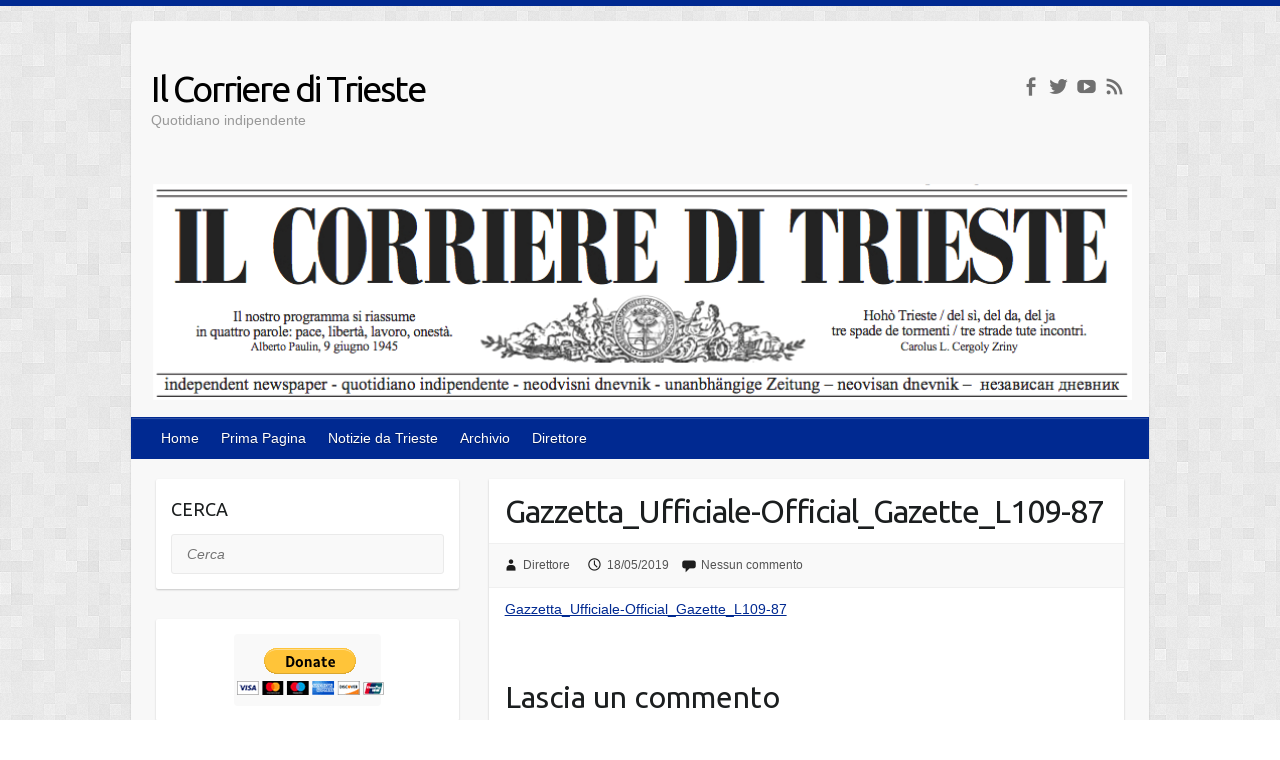

--- FILE ---
content_type: text/html; charset=UTF-8
request_url: https://home.ilcorriereditrieste.agency/2019/05/18/the-trap-of-the-italian-chinese-memorandum-of-understanding/gazzetta_ufficiale-official_gazette_l109-87/
body_size: 20498
content:

<!DOCTYPE html>
<html dir="ltr" lang="it-IT" prefix="og: https://ogp.me/ns#">
<head>

		<link rel="profile" href="http://gmpg.org/xfn/11" />
	<link rel="pingback" href="https://home.ilcorriereditrieste.agency/xmlrpc.php" />
<title>Gazzetta_Ufficiale-Official_Gazette_L109-87 | Il Corriere di Trieste</title>
	<style>img:is([sizes="auto" i], [sizes^="auto," i]) { contain-intrinsic-size: 3000px 1500px }</style>
	
		<!-- All in One SEO 4.9.1 - aioseo.com -->
	<meta name="robots" content="max-image-preview:large" />
	<meta name="author" content="Direttore"/>
	<meta name="google-site-verification" content="G-M833CS19X6" />
	<link rel="canonical" href="https://home.ilcorriereditrieste.agency/2019/05/18/the-trap-of-the-italian-chinese-memorandum-of-understanding/gazzetta_ufficiale-official_gazette_l109-87/" />
	<meta name="generator" content="All in One SEO (AIOSEO) 4.9.1" />
		<meta property="og:locale" content="it_IT" />
		<meta property="og:site_name" content="Il Corriere di Trieste" />
		<meta property="og:type" content="article" />
		<meta property="og:title" content="Gazzetta_Ufficiale-Official_Gazette_L109-87 | Il Corriere di Trieste" />
		<meta property="og:url" content="https://home.ilcorriereditrieste.agency/2019/05/18/the-trap-of-the-italian-chinese-memorandum-of-understanding/gazzetta_ufficiale-official_gazette_l109-87/" />
		<meta property="og:image" content="https://usercontent.one/wp/home.ilcorriereditrieste.agency/wp-content/uploads/2020/03/Corriere_di_Trieste.png" />
		<meta property="og:image:secure_url" content="https://usercontent.one/wp/home.ilcorriereditrieste.agency/wp-content/uploads/2020/03/Corriere_di_Trieste.png" />
		<meta property="og:image:width" content="548" />
		<meta property="og:image:height" content="283" />
		<meta property="article:published_time" content="2019-05-18T13:55:12+00:00" />
		<meta property="article:modified_time" content="2019-05-18T13:55:12+00:00" />
		<meta property="article:publisher" content="https://www.facebook.com/IlCorrierediTrieste" />
		<meta name="twitter:card" content="summary_large_image" />
		<meta name="twitter:site" content="@CorriereTrieste" />
		<meta name="twitter:title" content="Gazzetta_Ufficiale-Official_Gazette_L109-87 | Il Corriere di Trieste" />
		<meta name="twitter:image" content="https://usercontent.one/wp/home.ilcorriereditrieste.agency/wp-content/uploads/2020/03/Corriere_di_Trieste.png" />
		<script type="application/ld+json" class="aioseo-schema">
			{"@context":"https:\/\/schema.org","@graph":[{"@type":"BreadcrumbList","@id":"https:\/\/home.ilcorriereditrieste.agency\/2019\/05\/18\/the-trap-of-the-italian-chinese-memorandum-of-understanding\/gazzetta_ufficiale-official_gazette_l109-87\/#breadcrumblist","itemListElement":[{"@type":"ListItem","@id":"https:\/\/home.ilcorriereditrieste.agency#listItem","position":1,"name":"Home","item":"https:\/\/home.ilcorriereditrieste.agency","nextItem":{"@type":"ListItem","@id":"https:\/\/home.ilcorriereditrieste.agency\/2019\/05\/18\/the-trap-of-the-italian-chinese-memorandum-of-understanding\/gazzetta_ufficiale-official_gazette_l109-87\/#listItem","name":"Gazzetta_Ufficiale-Official_Gazette_L109-87"}},{"@type":"ListItem","@id":"https:\/\/home.ilcorriereditrieste.agency\/2019\/05\/18\/the-trap-of-the-italian-chinese-memorandum-of-understanding\/gazzetta_ufficiale-official_gazette_l109-87\/#listItem","position":2,"name":"Gazzetta_Ufficiale-Official_Gazette_L109-87","previousItem":{"@type":"ListItem","@id":"https:\/\/home.ilcorriereditrieste.agency#listItem","name":"Home"}}]},{"@type":"ItemPage","@id":"https:\/\/home.ilcorriereditrieste.agency\/2019\/05\/18\/the-trap-of-the-italian-chinese-memorandum-of-understanding\/gazzetta_ufficiale-official_gazette_l109-87\/#itempage","url":"https:\/\/home.ilcorriereditrieste.agency\/2019\/05\/18\/the-trap-of-the-italian-chinese-memorandum-of-understanding\/gazzetta_ufficiale-official_gazette_l109-87\/","name":"Gazzetta_Ufficiale-Official_Gazette_L109-87 | Il Corriere di Trieste","inLanguage":"it-IT","isPartOf":{"@id":"https:\/\/home.ilcorriereditrieste.agency\/#website"},"breadcrumb":{"@id":"https:\/\/home.ilcorriereditrieste.agency\/2019\/05\/18\/the-trap-of-the-italian-chinese-memorandum-of-understanding\/gazzetta_ufficiale-official_gazette_l109-87\/#breadcrumblist"},"author":{"@id":"https:\/\/home.ilcorriereditrieste.agency\/author\/direttore\/#author"},"creator":{"@id":"https:\/\/home.ilcorriereditrieste.agency\/author\/direttore\/#author"},"datePublished":"2019-05-18T14:55:12+01:00","dateModified":"2019-05-18T14:55:12+01:00"},{"@type":"Organization","@id":"https:\/\/home.ilcorriereditrieste.agency\/#organization","name":"Il Corriere di Trieste","description":"Quotidiano indipendente","url":"https:\/\/home.ilcorriereditrieste.agency\/","telephone":"+39330480243","logo":{"@type":"ImageObject","url":"https:\/\/home.ilcorriereditrieste.agency\/wp-content\/uploads\/2020\/03\/Corriere_di_Trieste.png","@id":"https:\/\/home.ilcorriereditrieste.agency\/2019\/05\/18\/the-trap-of-the-italian-chinese-memorandum-of-understanding\/gazzetta_ufficiale-official_gazette_l109-87\/#organizationLogo","width":548,"height":283},"image":{"@id":"https:\/\/home.ilcorriereditrieste.agency\/2019\/05\/18\/the-trap-of-the-italian-chinese-memorandum-of-understanding\/gazzetta_ufficiale-official_gazette_l109-87\/#organizationLogo"},"sameAs":["https:\/\/www.youtube.com\/channel\/UCmWd3Yn-GlqsAMGMqZzIb1w"]},{"@type":"Person","@id":"https:\/\/home.ilcorriereditrieste.agency\/author\/direttore\/#author","url":"https:\/\/home.ilcorriereditrieste.agency\/author\/direttore\/","name":"Direttore","image":{"@type":"ImageObject","@id":"https:\/\/home.ilcorriereditrieste.agency\/2019\/05\/18\/the-trap-of-the-italian-chinese-memorandum-of-understanding\/gazzetta_ufficiale-official_gazette_l109-87\/#authorImage","url":"https:\/\/secure.gravatar.com\/avatar\/b066434b8faba35446be5f15aa7219bd7649142a0d57f6911d61438534a2c2c0?s=96&d=mm&r=g","width":96,"height":96,"caption":"Direttore"}},{"@type":"WebSite","@id":"https:\/\/home.ilcorriereditrieste.agency\/#website","url":"https:\/\/home.ilcorriereditrieste.agency\/","name":"Il Corriere di Trieste","description":"Quotidiano indipendente","inLanguage":"it-IT","publisher":{"@id":"https:\/\/home.ilcorriereditrieste.agency\/#organization"}}]}
		</script>
		<!-- All in One SEO -->

<link rel='dns-prefetch' href='//www.google.com' />
<link rel='dns-prefetch' href='//fonts.googleapis.com' />
<link rel="alternate" type="application/rss+xml" title="Il Corriere di Trieste &raquo; Feed" href="https://home.ilcorriereditrieste.agency/feed/" />
<link rel="alternate" type="application/rss+xml" title="Il Corriere di Trieste &raquo; Feed dei commenti" href="https://home.ilcorriereditrieste.agency/comments/feed/" />
<link rel="alternate" type="application/rss+xml" title="Il Corriere di Trieste &raquo; Gazzetta_Ufficiale-Official_Gazette_L109-87 Feed dei commenti" href="https://home.ilcorriereditrieste.agency/2019/05/18/the-trap-of-the-italian-chinese-memorandum-of-understanding/gazzetta_ufficiale-official_gazette_l109-87/feed/" />
<meta charset="UTF-8" />
<meta name="viewport" content="width=device-width, initial-scale=1, maximum-scale=1">
		<!-- This site uses the Google Analytics by MonsterInsights plugin v9.10.0 - Using Analytics tracking - https://www.monsterinsights.com/ -->
							<script src="//www.googletagmanager.com/gtag/js?id=G-M833CS19X6"  data-cfasync="false" data-wpfc-render="false" type="text/javascript" async></script>
			<script data-cfasync="false" data-wpfc-render="false" type="text/javascript">
				var mi_version = '9.10.0';
				var mi_track_user = true;
				var mi_no_track_reason = '';
								var MonsterInsightsDefaultLocations = {"page_location":"https:\/\/home.ilcorriereditrieste.agency\/2019\/05\/18\/the-trap-of-the-italian-chinese-memorandum-of-understanding\/gazzetta_ufficiale-official_gazette_l109-87\/"};
								if ( typeof MonsterInsightsPrivacyGuardFilter === 'function' ) {
					var MonsterInsightsLocations = (typeof MonsterInsightsExcludeQuery === 'object') ? MonsterInsightsPrivacyGuardFilter( MonsterInsightsExcludeQuery ) : MonsterInsightsPrivacyGuardFilter( MonsterInsightsDefaultLocations );
				} else {
					var MonsterInsightsLocations = (typeof MonsterInsightsExcludeQuery === 'object') ? MonsterInsightsExcludeQuery : MonsterInsightsDefaultLocations;
				}

								var disableStrs = [
										'ga-disable-G-M833CS19X6',
									];

				/* Function to detect opted out users */
				function __gtagTrackerIsOptedOut() {
					for (var index = 0; index < disableStrs.length; index++) {
						if (document.cookie.indexOf(disableStrs[index] + '=true') > -1) {
							return true;
						}
					}

					return false;
				}

				/* Disable tracking if the opt-out cookie exists. */
				if (__gtagTrackerIsOptedOut()) {
					for (var index = 0; index < disableStrs.length; index++) {
						window[disableStrs[index]] = true;
					}
				}

				/* Opt-out function */
				function __gtagTrackerOptout() {
					for (var index = 0; index < disableStrs.length; index++) {
						document.cookie = disableStrs[index] + '=true; expires=Thu, 31 Dec 2099 23:59:59 UTC; path=/';
						window[disableStrs[index]] = true;
					}
				}

				if ('undefined' === typeof gaOptout) {
					function gaOptout() {
						__gtagTrackerOptout();
					}
				}
								window.dataLayer = window.dataLayer || [];

				window.MonsterInsightsDualTracker = {
					helpers: {},
					trackers: {},
				};
				if (mi_track_user) {
					function __gtagDataLayer() {
						dataLayer.push(arguments);
					}

					function __gtagTracker(type, name, parameters) {
						if (!parameters) {
							parameters = {};
						}

						if (parameters.send_to) {
							__gtagDataLayer.apply(null, arguments);
							return;
						}

						if (type === 'event') {
														parameters.send_to = monsterinsights_frontend.v4_id;
							var hookName = name;
							if (typeof parameters['event_category'] !== 'undefined') {
								hookName = parameters['event_category'] + ':' + name;
							}

							if (typeof MonsterInsightsDualTracker.trackers[hookName] !== 'undefined') {
								MonsterInsightsDualTracker.trackers[hookName](parameters);
							} else {
								__gtagDataLayer('event', name, parameters);
							}
							
						} else {
							__gtagDataLayer.apply(null, arguments);
						}
					}

					__gtagTracker('js', new Date());
					__gtagTracker('set', {
						'developer_id.dZGIzZG': true,
											});
					if ( MonsterInsightsLocations.page_location ) {
						__gtagTracker('set', MonsterInsightsLocations);
					}
										__gtagTracker('config', 'G-M833CS19X6', {"forceSSL":"true","link_attribution":"true"} );
										window.gtag = __gtagTracker;										(function () {
						/* https://developers.google.com/analytics/devguides/collection/analyticsjs/ */
						/* ga and __gaTracker compatibility shim. */
						var noopfn = function () {
							return null;
						};
						var newtracker = function () {
							return new Tracker();
						};
						var Tracker = function () {
							return null;
						};
						var p = Tracker.prototype;
						p.get = noopfn;
						p.set = noopfn;
						p.send = function () {
							var args = Array.prototype.slice.call(arguments);
							args.unshift('send');
							__gaTracker.apply(null, args);
						};
						var __gaTracker = function () {
							var len = arguments.length;
							if (len === 0) {
								return;
							}
							var f = arguments[len - 1];
							if (typeof f !== 'object' || f === null || typeof f.hitCallback !== 'function') {
								if ('send' === arguments[0]) {
									var hitConverted, hitObject = false, action;
									if ('event' === arguments[1]) {
										if ('undefined' !== typeof arguments[3]) {
											hitObject = {
												'eventAction': arguments[3],
												'eventCategory': arguments[2],
												'eventLabel': arguments[4],
												'value': arguments[5] ? arguments[5] : 1,
											}
										}
									}
									if ('pageview' === arguments[1]) {
										if ('undefined' !== typeof arguments[2]) {
											hitObject = {
												'eventAction': 'page_view',
												'page_path': arguments[2],
											}
										}
									}
									if (typeof arguments[2] === 'object') {
										hitObject = arguments[2];
									}
									if (typeof arguments[5] === 'object') {
										Object.assign(hitObject, arguments[5]);
									}
									if ('undefined' !== typeof arguments[1].hitType) {
										hitObject = arguments[1];
										if ('pageview' === hitObject.hitType) {
											hitObject.eventAction = 'page_view';
										}
									}
									if (hitObject) {
										action = 'timing' === arguments[1].hitType ? 'timing_complete' : hitObject.eventAction;
										hitConverted = mapArgs(hitObject);
										__gtagTracker('event', action, hitConverted);
									}
								}
								return;
							}

							function mapArgs(args) {
								var arg, hit = {};
								var gaMap = {
									'eventCategory': 'event_category',
									'eventAction': 'event_action',
									'eventLabel': 'event_label',
									'eventValue': 'event_value',
									'nonInteraction': 'non_interaction',
									'timingCategory': 'event_category',
									'timingVar': 'name',
									'timingValue': 'value',
									'timingLabel': 'event_label',
									'page': 'page_path',
									'location': 'page_location',
									'title': 'page_title',
									'referrer' : 'page_referrer',
								};
								for (arg in args) {
																		if (!(!args.hasOwnProperty(arg) || !gaMap.hasOwnProperty(arg))) {
										hit[gaMap[arg]] = args[arg];
									} else {
										hit[arg] = args[arg];
									}
								}
								return hit;
							}

							try {
								f.hitCallback();
							} catch (ex) {
							}
						};
						__gaTracker.create = newtracker;
						__gaTracker.getByName = newtracker;
						__gaTracker.getAll = function () {
							return [];
						};
						__gaTracker.remove = noopfn;
						__gaTracker.loaded = true;
						window['__gaTracker'] = __gaTracker;
					})();
									} else {
										console.log("");
					(function () {
						function __gtagTracker() {
							return null;
						}

						window['__gtagTracker'] = __gtagTracker;
						window['gtag'] = __gtagTracker;
					})();
									}
			</script>
							<!-- / Google Analytics by MonsterInsights -->
		<script type="text/javascript">
/* <![CDATA[ */
window._wpemojiSettings = {"baseUrl":"https:\/\/s.w.org\/images\/core\/emoji\/16.0.1\/72x72\/","ext":".png","svgUrl":"https:\/\/s.w.org\/images\/core\/emoji\/16.0.1\/svg\/","svgExt":".svg","source":{"wpemoji":"https:\/\/home.ilcorriereditrieste.agency\/wp-includes\/js\/wp-emoji.js?ver=6.8.3","twemoji":"https:\/\/home.ilcorriereditrieste.agency\/wp-includes\/js\/twemoji.js?ver=6.8.3"}};
/**
 * @output wp-includes/js/wp-emoji-loader.js
 */

/**
 * Emoji Settings as exported in PHP via _print_emoji_detection_script().
 * @typedef WPEmojiSettings
 * @type {object}
 * @property {?object} source
 * @property {?string} source.concatemoji
 * @property {?string} source.twemoji
 * @property {?string} source.wpemoji
 * @property {?boolean} DOMReady
 * @property {?Function} readyCallback
 */

/**
 * Support tests.
 * @typedef SupportTests
 * @type {object}
 * @property {?boolean} flag
 * @property {?boolean} emoji
 */

/**
 * IIFE to detect emoji support and load Twemoji if needed.
 *
 * @param {Window} window
 * @param {Document} document
 * @param {WPEmojiSettings} settings
 */
( function wpEmojiLoader( window, document, settings ) {
	if ( typeof Promise === 'undefined' ) {
		return;
	}

	var sessionStorageKey = 'wpEmojiSettingsSupports';
	var tests = [ 'flag', 'emoji' ];

	/**
	 * Checks whether the browser supports offloading to a Worker.
	 *
	 * @since 6.3.0
	 *
	 * @private
	 *
	 * @returns {boolean}
	 */
	function supportsWorkerOffloading() {
		return (
			typeof Worker !== 'undefined' &&
			typeof OffscreenCanvas !== 'undefined' &&
			typeof URL !== 'undefined' &&
			URL.createObjectURL &&
			typeof Blob !== 'undefined'
		);
	}

	/**
	 * @typedef SessionSupportTests
	 * @type {object}
	 * @property {number} timestamp
	 * @property {SupportTests} supportTests
	 */

	/**
	 * Get support tests from session.
	 *
	 * @since 6.3.0
	 *
	 * @private
	 *
	 * @returns {?SupportTests} Support tests, or null if not set or older than 1 week.
	 */
	function getSessionSupportTests() {
		try {
			/** @type {SessionSupportTests} */
			var item = JSON.parse(
				sessionStorage.getItem( sessionStorageKey )
			);
			if (
				typeof item === 'object' &&
				typeof item.timestamp === 'number' &&
				new Date().valueOf() < item.timestamp + 604800 && // Note: Number is a week in seconds.
				typeof item.supportTests === 'object'
			) {
				return item.supportTests;
			}
		} catch ( e ) {}
		return null;
	}

	/**
	 * Persist the supports in session storage.
	 *
	 * @since 6.3.0
	 *
	 * @private
	 *
	 * @param {SupportTests} supportTests Support tests.
	 */
	function setSessionSupportTests( supportTests ) {
		try {
			/** @type {SessionSupportTests} */
			var item = {
				supportTests: supportTests,
				timestamp: new Date().valueOf()
			};

			sessionStorage.setItem(
				sessionStorageKey,
				JSON.stringify( item )
			);
		} catch ( e ) {}
	}

	/**
	 * Checks if two sets of Emoji characters render the same visually.
	 *
	 * This is used to determine if the browser is rendering an emoji with multiple data points
	 * correctly. set1 is the emoji in the correct form, using a zero-width joiner. set2 is the emoji
	 * in the incorrect form, using a zero-width space. If the two sets render the same, then the browser
	 * does not support the emoji correctly.
	 *
	 * This function may be serialized to run in a Worker. Therefore, it cannot refer to variables from the containing
	 * scope. Everything must be passed by parameters.
	 *
	 * @since 4.9.0
	 *
	 * @private
	 *
	 * @param {CanvasRenderingContext2D} context 2D Context.
	 * @param {string} set1 Set of Emoji to test.
	 * @param {string} set2 Set of Emoji to test.
	 *
	 * @return {boolean} True if the two sets render the same.
	 */
	function emojiSetsRenderIdentically( context, set1, set2 ) {
		// Cleanup from previous test.
		context.clearRect( 0, 0, context.canvas.width, context.canvas.height );
		context.fillText( set1, 0, 0 );
		var rendered1 = new Uint32Array(
			context.getImageData(
				0,
				0,
				context.canvas.width,
				context.canvas.height
			).data
		);

		// Cleanup from previous test.
		context.clearRect( 0, 0, context.canvas.width, context.canvas.height );
		context.fillText( set2, 0, 0 );
		var rendered2 = new Uint32Array(
			context.getImageData(
				0,
				0,
				context.canvas.width,
				context.canvas.height
			).data
		);

		return rendered1.every( function ( rendered2Data, index ) {
			return rendered2Data === rendered2[ index ];
		} );
	}

	/**
	 * Checks if the center point of a single emoji is empty.
	 *
	 * This is used to determine if the browser is rendering an emoji with a single data point
	 * correctly. The center point of an incorrectly rendered emoji will be empty. A correctly
	 * rendered emoji will have a non-zero value at the center point.
	 *
	 * This function may be serialized to run in a Worker. Therefore, it cannot refer to variables from the containing
	 * scope. Everything must be passed by parameters.
	 *
	 * @since 6.8.2
	 *
	 * @private
	 *
	 * @param {CanvasRenderingContext2D} context 2D Context.
	 * @param {string} emoji Emoji to test.
	 *
	 * @return {boolean} True if the center point is empty.
	 */
	function emojiRendersEmptyCenterPoint( context, emoji ) {
		// Cleanup from previous test.
		context.clearRect( 0, 0, context.canvas.width, context.canvas.height );
		context.fillText( emoji, 0, 0 );

		// Test if the center point (16, 16) is empty (0,0,0,0).
		var centerPoint = context.getImageData(16, 16, 1, 1);
		for ( var i = 0; i < centerPoint.data.length; i++ ) {
			if ( centerPoint.data[ i ] !== 0 ) {
				// Stop checking the moment it's known not to be empty.
				return false;
			}
		}

		return true;
	}

	/**
	 * Determines if the browser properly renders Emoji that Twemoji can supplement.
	 *
	 * This function may be serialized to run in a Worker. Therefore, it cannot refer to variables from the containing
	 * scope. Everything must be passed by parameters.
	 *
	 * @since 4.2.0
	 *
	 * @private
	 *
	 * @param {CanvasRenderingContext2D} context 2D Context.
	 * @param {string} type Whether to test for support of "flag" or "emoji".
	 * @param {Function} emojiSetsRenderIdentically Reference to emojiSetsRenderIdentically function, needed due to minification.
	 * @param {Function} emojiRendersEmptyCenterPoint Reference to emojiRendersEmptyCenterPoint function, needed due to minification.
	 *
	 * @return {boolean} True if the browser can render emoji, false if it cannot.
	 */
	function browserSupportsEmoji( context, type, emojiSetsRenderIdentically, emojiRendersEmptyCenterPoint ) {
		var isIdentical;

		switch ( type ) {
			case 'flag':
				/*
				 * Test for Transgender flag compatibility. Added in Unicode 13.
				 *
				 * To test for support, we try to render it, and compare the rendering to how it would look if
				 * the browser doesn't render it correctly (white flag emoji + transgender symbol).
				 */
				isIdentical = emojiSetsRenderIdentically(
					context,
					'\uD83C\uDFF3\uFE0F\u200D\u26A7\uFE0F', // as a zero-width joiner sequence
					'\uD83C\uDFF3\uFE0F\u200B\u26A7\uFE0F' // separated by a zero-width space
				);

				if ( isIdentical ) {
					return false;
				}

				/*
				 * Test for Sark flag compatibility. This is the least supported of the letter locale flags,
				 * so gives us an easy test for full support.
				 *
				 * To test for support, we try to render it, and compare the rendering to how it would look if
				 * the browser doesn't render it correctly ([C] + [Q]).
				 */
				isIdentical = emojiSetsRenderIdentically(
					context,
					'\uD83C\uDDE8\uD83C\uDDF6', // as the sequence of two code points
					'\uD83C\uDDE8\u200B\uD83C\uDDF6' // as the two code points separated by a zero-width space
				);

				if ( isIdentical ) {
					return false;
				}

				/*
				 * Test for English flag compatibility. England is a country in the United Kingdom, it
				 * does not have a two letter locale code but rather a five letter sub-division code.
				 *
				 * To test for support, we try to render it, and compare the rendering to how it would look if
				 * the browser doesn't render it correctly (black flag emoji + [G] + [B] + [E] + [N] + [G]).
				 */
				isIdentical = emojiSetsRenderIdentically(
					context,
					// as the flag sequence
					'\uD83C\uDFF4\uDB40\uDC67\uDB40\uDC62\uDB40\uDC65\uDB40\uDC6E\uDB40\uDC67\uDB40\uDC7F',
					// with each code point separated by a zero-width space
					'\uD83C\uDFF4\u200B\uDB40\uDC67\u200B\uDB40\uDC62\u200B\uDB40\uDC65\u200B\uDB40\uDC6E\u200B\uDB40\uDC67\u200B\uDB40\uDC7F'
				);

				return ! isIdentical;
			case 'emoji':
				/*
				 * Does Emoji 16.0 cause the browser to go splat?
				 *
				 * To test for Emoji 16.0 support, try to render a new emoji: Splatter.
				 *
				 * The splatter emoji is a single code point emoji. Testing for browser support
				 * required testing the center point of the emoji to see if it is empty.
				 *
				 * 0xD83E 0xDEDF (\uD83E\uDEDF) == 🫟 Splatter.
				 *
				 * When updating this test, please ensure that the emoji is either a single code point
				 * or switch to using the emojiSetsRenderIdentically function and testing with a zero-width
				 * joiner vs a zero-width space.
				 */
				var notSupported = emojiRendersEmptyCenterPoint( context, '\uD83E\uDEDF' );
				return ! notSupported;
		}

		return false;
	}

	/**
	 * Checks emoji support tests.
	 *
	 * This function may be serialized to run in a Worker. Therefore, it cannot refer to variables from the containing
	 * scope. Everything must be passed by parameters.
	 *
	 * @since 6.3.0
	 *
	 * @private
	 *
	 * @param {string[]} tests Tests.
	 * @param {Function} browserSupportsEmoji Reference to browserSupportsEmoji function, needed due to minification.
	 * @param {Function} emojiSetsRenderIdentically Reference to emojiSetsRenderIdentically function, needed due to minification.
	 * @param {Function} emojiRendersEmptyCenterPoint Reference to emojiRendersEmptyCenterPoint function, needed due to minification.
	 *
	 * @return {SupportTests} Support tests.
	 */
	function testEmojiSupports( tests, browserSupportsEmoji, emojiSetsRenderIdentically, emojiRendersEmptyCenterPoint ) {
		var canvas;
		if (
			typeof WorkerGlobalScope !== 'undefined' &&
			self instanceof WorkerGlobalScope
		) {
			canvas = new OffscreenCanvas( 300, 150 ); // Dimensions are default for HTMLCanvasElement.
		} else {
			canvas = document.createElement( 'canvas' );
		}

		var context = canvas.getContext( '2d', { willReadFrequently: true } );

		/*
		 * Chrome on OS X added native emoji rendering in M41. Unfortunately,
		 * it doesn't work when the font is bolder than 500 weight. So, we
		 * check for bold rendering support to avoid invisible emoji in Chrome.
		 */
		context.textBaseline = 'top';
		context.font = '600 32px Arial';

		var supports = {};
		tests.forEach( function ( test ) {
			supports[ test ] = browserSupportsEmoji( context, test, emojiSetsRenderIdentically, emojiRendersEmptyCenterPoint );
		} );
		return supports;
	}

	/**
	 * Adds a script to the head of the document.
	 *
	 * @ignore
	 *
	 * @since 4.2.0
	 *
	 * @param {string} src The url where the script is located.
	 *
	 * @return {void}
	 */
	function addScript( src ) {
		var script = document.createElement( 'script' );
		script.src = src;
		script.defer = true;
		document.head.appendChild( script );
	}

	settings.supports = {
		everything: true,
		everythingExceptFlag: true
	};

	// Create a promise for DOMContentLoaded since the worker logic may finish after the event has fired.
	var domReadyPromise = new Promise( function ( resolve ) {
		document.addEventListener( 'DOMContentLoaded', resolve, {
			once: true
		} );
	} );

	// Obtain the emoji support from the browser, asynchronously when possible.
	new Promise( function ( resolve ) {
		var supportTests = getSessionSupportTests();
		if ( supportTests ) {
			resolve( supportTests );
			return;
		}

		if ( supportsWorkerOffloading() ) {
			try {
				// Note that the functions are being passed as arguments due to minification.
				var workerScript =
					'postMessage(' +
					testEmojiSupports.toString() +
					'(' +
					[
						JSON.stringify( tests ),
						browserSupportsEmoji.toString(),
						emojiSetsRenderIdentically.toString(),
						emojiRendersEmptyCenterPoint.toString()
					].join( ',' ) +
					'));';
				var blob = new Blob( [ workerScript ], {
					type: 'text/javascript'
				} );
				var worker = new Worker( URL.createObjectURL( blob ), { name: 'wpTestEmojiSupports' } );
				worker.onmessage = function ( event ) {
					supportTests = event.data;
					setSessionSupportTests( supportTests );
					worker.terminate();
					resolve( supportTests );
				};
				return;
			} catch ( e ) {}
		}

		supportTests = testEmojiSupports( tests, browserSupportsEmoji, emojiSetsRenderIdentically, emojiRendersEmptyCenterPoint );
		setSessionSupportTests( supportTests );
		resolve( supportTests );
	} )
		// Once the browser emoji support has been obtained from the session, finalize the settings.
		.then( function ( supportTests ) {
			/*
			 * Tests the browser support for flag emojis and other emojis, and adjusts the
			 * support settings accordingly.
			 */
			for ( var test in supportTests ) {
				settings.supports[ test ] = supportTests[ test ];

				settings.supports.everything =
					settings.supports.everything && settings.supports[ test ];

				if ( 'flag' !== test ) {
					settings.supports.everythingExceptFlag =
						settings.supports.everythingExceptFlag &&
						settings.supports[ test ];
				}
			}

			settings.supports.everythingExceptFlag =
				settings.supports.everythingExceptFlag &&
				! settings.supports.flag;

			// Sets DOMReady to false and assigns a ready function to settings.
			settings.DOMReady = false;
			settings.readyCallback = function () {
				settings.DOMReady = true;
			};
		} )
		.then( function () {
			return domReadyPromise;
		} )
		.then( function () {
			// When the browser can not render everything we need to load a polyfill.
			if ( ! settings.supports.everything ) {
				settings.readyCallback();

				var src = settings.source || {};

				if ( src.concatemoji ) {
					addScript( src.concatemoji );
				} else if ( src.wpemoji && src.twemoji ) {
					addScript( src.twemoji );
					addScript( src.wpemoji );
				}
			}
		} );
} )( window, document, window._wpemojiSettings );

/* ]]> */
</script>
<style id='wp-emoji-styles-inline-css' type='text/css'>

	img.wp-smiley, img.emoji {
		display: inline !important;
		border: none !important;
		box-shadow: none !important;
		height: 1em !important;
		width: 1em !important;
		margin: 0 0.07em !important;
		vertical-align: -0.1em !important;
		background: none !important;
		padding: 0 !important;
	}
</style>
<link rel='stylesheet' id='wp-block-library-css' href='https://home.ilcorriereditrieste.agency/wp-includes/css/dist/block-library/style.css?ver=6.8.3' type='text/css' media='all' />
<style id='classic-theme-styles-inline-css' type='text/css'>
/**
 * These rules are needed for backwards compatibility.
 * They should match the button element rules in the base theme.json file.
 */
.wp-block-button__link {
	color: #ffffff;
	background-color: #32373c;
	border-radius: 9999px; /* 100% causes an oval, but any explicit but really high value retains the pill shape. */

	/* This needs a low specificity so it won't override the rules from the button element if defined in theme.json. */
	box-shadow: none;
	text-decoration: none;

	/* The extra 2px are added to size solids the same as the outline versions.*/
	padding: calc(0.667em + 2px) calc(1.333em + 2px);

	font-size: 1.125em;
}

.wp-block-file__button {
	background: #32373c;
	color: #ffffff;
	text-decoration: none;
}

</style>
<link rel='stylesheet' id='aioseo/css/src/vue/standalone/blocks/table-of-contents/global.scss-css' href='https://usercontent.one/wp/home.ilcorriereditrieste.agency/wp-content/plugins/all-in-one-seo-pack/dist/Lite/assets/css/table-of-contents/global.e90f6d47.css?ver=4.9.1' type='text/css' media='all' />
<style id='global-styles-inline-css' type='text/css'>
:root{--wp--preset--aspect-ratio--square: 1;--wp--preset--aspect-ratio--4-3: 4/3;--wp--preset--aspect-ratio--3-4: 3/4;--wp--preset--aspect-ratio--3-2: 3/2;--wp--preset--aspect-ratio--2-3: 2/3;--wp--preset--aspect-ratio--16-9: 16/9;--wp--preset--aspect-ratio--9-16: 9/16;--wp--preset--color--black: #000000;--wp--preset--color--cyan-bluish-gray: #abb8c3;--wp--preset--color--white: #ffffff;--wp--preset--color--pale-pink: #f78da7;--wp--preset--color--vivid-red: #cf2e2e;--wp--preset--color--luminous-vivid-orange: #ff6900;--wp--preset--color--luminous-vivid-amber: #fcb900;--wp--preset--color--light-green-cyan: #7bdcb5;--wp--preset--color--vivid-green-cyan: #00d084;--wp--preset--color--pale-cyan-blue: #8ed1fc;--wp--preset--color--vivid-cyan-blue: #0693e3;--wp--preset--color--vivid-purple: #9b51e0;--wp--preset--gradient--vivid-cyan-blue-to-vivid-purple: linear-gradient(135deg,rgba(6,147,227,1) 0%,rgb(155,81,224) 100%);--wp--preset--gradient--light-green-cyan-to-vivid-green-cyan: linear-gradient(135deg,rgb(122,220,180) 0%,rgb(0,208,130) 100%);--wp--preset--gradient--luminous-vivid-amber-to-luminous-vivid-orange: linear-gradient(135deg,rgba(252,185,0,1) 0%,rgba(255,105,0,1) 100%);--wp--preset--gradient--luminous-vivid-orange-to-vivid-red: linear-gradient(135deg,rgba(255,105,0,1) 0%,rgb(207,46,46) 100%);--wp--preset--gradient--very-light-gray-to-cyan-bluish-gray: linear-gradient(135deg,rgb(238,238,238) 0%,rgb(169,184,195) 100%);--wp--preset--gradient--cool-to-warm-spectrum: linear-gradient(135deg,rgb(74,234,220) 0%,rgb(151,120,209) 20%,rgb(207,42,186) 40%,rgb(238,44,130) 60%,rgb(251,105,98) 80%,rgb(254,248,76) 100%);--wp--preset--gradient--blush-light-purple: linear-gradient(135deg,rgb(255,206,236) 0%,rgb(152,150,240) 100%);--wp--preset--gradient--blush-bordeaux: linear-gradient(135deg,rgb(254,205,165) 0%,rgb(254,45,45) 50%,rgb(107,0,62) 100%);--wp--preset--gradient--luminous-dusk: linear-gradient(135deg,rgb(255,203,112) 0%,rgb(199,81,192) 50%,rgb(65,88,208) 100%);--wp--preset--gradient--pale-ocean: linear-gradient(135deg,rgb(255,245,203) 0%,rgb(182,227,212) 50%,rgb(51,167,181) 100%);--wp--preset--gradient--electric-grass: linear-gradient(135deg,rgb(202,248,128) 0%,rgb(113,206,126) 100%);--wp--preset--gradient--midnight: linear-gradient(135deg,rgb(2,3,129) 0%,rgb(40,116,252) 100%);--wp--preset--font-size--small: 13px;--wp--preset--font-size--medium: 20px;--wp--preset--font-size--large: 36px;--wp--preset--font-size--x-large: 42px;--wp--preset--spacing--20: 0.44rem;--wp--preset--spacing--30: 0.67rem;--wp--preset--spacing--40: 1rem;--wp--preset--spacing--50: 1.5rem;--wp--preset--spacing--60: 2.25rem;--wp--preset--spacing--70: 3.38rem;--wp--preset--spacing--80: 5.06rem;--wp--preset--shadow--natural: 6px 6px 9px rgba(0, 0, 0, 0.2);--wp--preset--shadow--deep: 12px 12px 50px rgba(0, 0, 0, 0.4);--wp--preset--shadow--sharp: 6px 6px 0px rgba(0, 0, 0, 0.2);--wp--preset--shadow--outlined: 6px 6px 0px -3px rgba(255, 255, 255, 1), 6px 6px rgba(0, 0, 0, 1);--wp--preset--shadow--crisp: 6px 6px 0px rgba(0, 0, 0, 1);}:where(.is-layout-flex){gap: 0.5em;}:where(.is-layout-grid){gap: 0.5em;}body .is-layout-flex{display: flex;}.is-layout-flex{flex-wrap: wrap;align-items: center;}.is-layout-flex > :is(*, div){margin: 0;}body .is-layout-grid{display: grid;}.is-layout-grid > :is(*, div){margin: 0;}:where(.wp-block-columns.is-layout-flex){gap: 2em;}:where(.wp-block-columns.is-layout-grid){gap: 2em;}:where(.wp-block-post-template.is-layout-flex){gap: 1.25em;}:where(.wp-block-post-template.is-layout-grid){gap: 1.25em;}.has-black-color{color: var(--wp--preset--color--black) !important;}.has-cyan-bluish-gray-color{color: var(--wp--preset--color--cyan-bluish-gray) !important;}.has-white-color{color: var(--wp--preset--color--white) !important;}.has-pale-pink-color{color: var(--wp--preset--color--pale-pink) !important;}.has-vivid-red-color{color: var(--wp--preset--color--vivid-red) !important;}.has-luminous-vivid-orange-color{color: var(--wp--preset--color--luminous-vivid-orange) !important;}.has-luminous-vivid-amber-color{color: var(--wp--preset--color--luminous-vivid-amber) !important;}.has-light-green-cyan-color{color: var(--wp--preset--color--light-green-cyan) !important;}.has-vivid-green-cyan-color{color: var(--wp--preset--color--vivid-green-cyan) !important;}.has-pale-cyan-blue-color{color: var(--wp--preset--color--pale-cyan-blue) !important;}.has-vivid-cyan-blue-color{color: var(--wp--preset--color--vivid-cyan-blue) !important;}.has-vivid-purple-color{color: var(--wp--preset--color--vivid-purple) !important;}.has-black-background-color{background-color: var(--wp--preset--color--black) !important;}.has-cyan-bluish-gray-background-color{background-color: var(--wp--preset--color--cyan-bluish-gray) !important;}.has-white-background-color{background-color: var(--wp--preset--color--white) !important;}.has-pale-pink-background-color{background-color: var(--wp--preset--color--pale-pink) !important;}.has-vivid-red-background-color{background-color: var(--wp--preset--color--vivid-red) !important;}.has-luminous-vivid-orange-background-color{background-color: var(--wp--preset--color--luminous-vivid-orange) !important;}.has-luminous-vivid-amber-background-color{background-color: var(--wp--preset--color--luminous-vivid-amber) !important;}.has-light-green-cyan-background-color{background-color: var(--wp--preset--color--light-green-cyan) !important;}.has-vivid-green-cyan-background-color{background-color: var(--wp--preset--color--vivid-green-cyan) !important;}.has-pale-cyan-blue-background-color{background-color: var(--wp--preset--color--pale-cyan-blue) !important;}.has-vivid-cyan-blue-background-color{background-color: var(--wp--preset--color--vivid-cyan-blue) !important;}.has-vivid-purple-background-color{background-color: var(--wp--preset--color--vivid-purple) !important;}.has-black-border-color{border-color: var(--wp--preset--color--black) !important;}.has-cyan-bluish-gray-border-color{border-color: var(--wp--preset--color--cyan-bluish-gray) !important;}.has-white-border-color{border-color: var(--wp--preset--color--white) !important;}.has-pale-pink-border-color{border-color: var(--wp--preset--color--pale-pink) !important;}.has-vivid-red-border-color{border-color: var(--wp--preset--color--vivid-red) !important;}.has-luminous-vivid-orange-border-color{border-color: var(--wp--preset--color--luminous-vivid-orange) !important;}.has-luminous-vivid-amber-border-color{border-color: var(--wp--preset--color--luminous-vivid-amber) !important;}.has-light-green-cyan-border-color{border-color: var(--wp--preset--color--light-green-cyan) !important;}.has-vivid-green-cyan-border-color{border-color: var(--wp--preset--color--vivid-green-cyan) !important;}.has-pale-cyan-blue-border-color{border-color: var(--wp--preset--color--pale-cyan-blue) !important;}.has-vivid-cyan-blue-border-color{border-color: var(--wp--preset--color--vivid-cyan-blue) !important;}.has-vivid-purple-border-color{border-color: var(--wp--preset--color--vivid-purple) !important;}.has-vivid-cyan-blue-to-vivid-purple-gradient-background{background: var(--wp--preset--gradient--vivid-cyan-blue-to-vivid-purple) !important;}.has-light-green-cyan-to-vivid-green-cyan-gradient-background{background: var(--wp--preset--gradient--light-green-cyan-to-vivid-green-cyan) !important;}.has-luminous-vivid-amber-to-luminous-vivid-orange-gradient-background{background: var(--wp--preset--gradient--luminous-vivid-amber-to-luminous-vivid-orange) !important;}.has-luminous-vivid-orange-to-vivid-red-gradient-background{background: var(--wp--preset--gradient--luminous-vivid-orange-to-vivid-red) !important;}.has-very-light-gray-to-cyan-bluish-gray-gradient-background{background: var(--wp--preset--gradient--very-light-gray-to-cyan-bluish-gray) !important;}.has-cool-to-warm-spectrum-gradient-background{background: var(--wp--preset--gradient--cool-to-warm-spectrum) !important;}.has-blush-light-purple-gradient-background{background: var(--wp--preset--gradient--blush-light-purple) !important;}.has-blush-bordeaux-gradient-background{background: var(--wp--preset--gradient--blush-bordeaux) !important;}.has-luminous-dusk-gradient-background{background: var(--wp--preset--gradient--luminous-dusk) !important;}.has-pale-ocean-gradient-background{background: var(--wp--preset--gradient--pale-ocean) !important;}.has-electric-grass-gradient-background{background: var(--wp--preset--gradient--electric-grass) !important;}.has-midnight-gradient-background{background: var(--wp--preset--gradient--midnight) !important;}.has-small-font-size{font-size: var(--wp--preset--font-size--small) !important;}.has-medium-font-size{font-size: var(--wp--preset--font-size--medium) !important;}.has-large-font-size{font-size: var(--wp--preset--font-size--large) !important;}.has-x-large-font-size{font-size: var(--wp--preset--font-size--x-large) !important;}
:where(.wp-block-post-template.is-layout-flex){gap: 1.25em;}:where(.wp-block-post-template.is-layout-grid){gap: 1.25em;}
:where(.wp-block-columns.is-layout-flex){gap: 2em;}:where(.wp-block-columns.is-layout-grid){gap: 2em;}
:root :where(.wp-block-pullquote){font-size: 1.5em;line-height: 1.6;}
</style>
<link rel='stylesheet' id='travelify_style-css' href='https://usercontent.one/wp/home.ilcorriereditrieste.agency/wp-content/themes/travelify/style.css?ver=6.8.3' type='text/css' media='all' />
<link rel='stylesheet' id='travelify_google_font_ubuntu-css' href='//fonts.googleapis.com/css?family=Ubuntu&#038;ver=6.8.3' type='text/css' media='all' />
<script type="text/javascript" src="https://usercontent.one/wp/home.ilcorriereditrieste.agency/wp-content/plugins/google-analytics-for-wordpress/assets/js/frontend-gtag.js?ver=1769193992" id="monsterinsights-frontend-script-js" async="async" data-wp-strategy="async"></script>
<script data-cfasync="false" data-wpfc-render="false" type="text/javascript" id='monsterinsights-frontend-script-js-extra'>/* <![CDATA[ */
var monsterinsights_frontend = {"js_events_tracking":"true","download_extensions":"doc,pdf,ppt,zip,xls,docx,pptx,xlsx","inbound_paths":"[{\"path\":\"\\\/go\\\/\",\"label\":\"affiliate\"},{\"path\":\"\\\/recommend\\\/\",\"label\":\"affiliate\"}]","home_url":"https:\/\/home.ilcorriereditrieste.agency","hash_tracking":"false","v4_id":"G-M833CS19X6"};/* ]]> */
</script>
<script type="text/javascript" src="https://home.ilcorriereditrieste.agency/wp-includes/js/jquery/jquery.js?ver=3.7.1" id="jquery-core-js"></script>
<script type="text/javascript" src="https://home.ilcorriereditrieste.agency/wp-includes/js/jquery/jquery-migrate.js?ver=3.4.1" id="jquery-migrate-js"></script>
<script type="text/javascript" src="https://usercontent.one/wp/home.ilcorriereditrieste.agency/wp-content/themes/travelify/library/js/functions.min.js?ver=6.8.3" id="travelify_functions-js"></script>
<link rel="https://api.w.org/" href="https://home.ilcorriereditrieste.agency/wp-json/" /><link rel="alternate" title="JSON" type="application/json" href="https://home.ilcorriereditrieste.agency/wp-json/wp/v2/media/597" /><link rel="EditURI" type="application/rsd+xml" title="RSD" href="https://home.ilcorriereditrieste.agency/xmlrpc.php?rsd" />
<meta name="generator" content="WordPress 6.8.3" />
<link rel='shortlink' href='https://home.ilcorriereditrieste.agency/?p=597' />
<link rel="alternate" title="oEmbed (JSON)" type="application/json+oembed" href="https://home.ilcorriereditrieste.agency/wp-json/oembed/1.0/embed?url=https%3A%2F%2Fhome.ilcorriereditrieste.agency%2F2019%2F05%2F18%2Fthe-trap-of-the-italian-chinese-memorandum-of-understanding%2Fgazzetta_ufficiale-official_gazette_l109-87%2F" />
<link rel="alternate" title="oEmbed (XML)" type="text/xml+oembed" href="https://home.ilcorriereditrieste.agency/wp-json/oembed/1.0/embed?url=https%3A%2F%2Fhome.ilcorriereditrieste.agency%2F2019%2F05%2F18%2Fthe-trap-of-the-italian-chinese-memorandum-of-understanding%2Fgazzetta_ufficiale-official_gazette_l109-87%2F&#038;format=xml" />
<style>[class*=" icon-oc-"],[class^=icon-oc-]{speak:none;font-style:normal;font-weight:400;font-variant:normal;text-transform:none;line-height:1;-webkit-font-smoothing:antialiased;-moz-osx-font-smoothing:grayscale}.icon-oc-one-com-white-32px-fill:before{content:"901"}.icon-oc-one-com:before{content:"900"}#one-com-icon,.toplevel_page_onecom-wp .wp-menu-image{speak:none;display:flex;align-items:center;justify-content:center;text-transform:none;line-height:1;-webkit-font-smoothing:antialiased;-moz-osx-font-smoothing:grayscale}.onecom-wp-admin-bar-item>a,.toplevel_page_onecom-wp>.wp-menu-name{font-size:16px;font-weight:400;line-height:1}.toplevel_page_onecom-wp>.wp-menu-name img{width:69px;height:9px;}.wp-submenu-wrap.wp-submenu>.wp-submenu-head>img{width:88px;height:auto}.onecom-wp-admin-bar-item>a img{height:7px!important}.onecom-wp-admin-bar-item>a img,.toplevel_page_onecom-wp>.wp-menu-name img{opacity:.8}.onecom-wp-admin-bar-item.hover>a img,.toplevel_page_onecom-wp.wp-has-current-submenu>.wp-menu-name img,li.opensub>a.toplevel_page_onecom-wp>.wp-menu-name img{opacity:1}#one-com-icon:before,.onecom-wp-admin-bar-item>a:before,.toplevel_page_onecom-wp>.wp-menu-image:before{content:'';position:static!important;background-color:rgba(240,245,250,.4);border-radius:102px;width:18px;height:18px;padding:0!important}.onecom-wp-admin-bar-item>a:before{width:14px;height:14px}.onecom-wp-admin-bar-item.hover>a:before,.toplevel_page_onecom-wp.opensub>a>.wp-menu-image:before,.toplevel_page_onecom-wp.wp-has-current-submenu>.wp-menu-image:before{background-color:#76b82a}.onecom-wp-admin-bar-item>a{display:inline-flex!important;align-items:center;justify-content:center}#one-com-logo-wrapper{font-size:4em}#one-com-icon{vertical-align:middle}.imagify-welcome{display:none !important;}</style>    <style type="text/css">
        a { color: #002991; }
        #site-title a { color: #000000; }
        #site-title a:hover, #site-title a:focus  { color: #002991; }
        .wrapper { background: #F8F8F8; }
        .social-icons ul li a { color: #707070; }
		#main-nav a,
		#main-nav a:hover,
		#main-nav a:focus,
		#main-nav ul li.current-menu-item a,
		#main-nav ul li.current_page_ancestor a,
		#main-nav ul li.current-menu-ancestor a,
		#main-nav ul li.current_page_item a,
		#main-nav ul li:hover > a,
		#main-nav ul li:focus-within > a { color: #fff; }
        .widget, article { background: #fff; }
        .entry-title, .entry-title a, .entry-title a:focus, h1, h2, h3, h4, h5, h6, .widget-title  { color: #1b1e1f; }
		a:focus,
		a:active,
		a:hover,
		.tags a:hover,
		.tags a:focus,
		.custom-gallery-title a,
		.widget-title a,
		#content ul a:hover,
		#content ul a:focus,
		#content ol a:hover,
		#content ol a:focus,
		.widget ul li a:hover,
		.widget ul li a:focus,
		.entry-title a:hover,
		.entry-title a:focus,
		.entry-meta a:hover,
		.entry-meta a:focus,
		#site-generator .copyright a:hover,
		#site-generator .copyright a:focus { color: #00adf2; }
        #main-nav { background: #002991; border-color: #002991; }
        #main-nav ul li ul, body { border-color: #002991; }
		#main-nav a:hover,
		#main-nav a:focus,
		#main-nav ul li.current-menu-item a,
		#main-nav ul li.current_page_ancestor a,
		#main-nav ul li.current-menu-ancestor a,
		#main-nav ul li.current_page_item a,
		#main-nav ul li:hover > a,
		#main-nav ul li:focus-within > a,
		#main-nav li:hover > a,
		#main-nav li:focus-within > a,
		#main-nav ul ul :hover > a,
		#main-nav ul ul :focus-within > a,
		#main-nav a:focus { background: #00adf2; }
		#main-nav ul li ul li a:hover,
		#main-nav ul li ul li a:focus,
		#main-nav ul li ul li:hover > a,
		#main-nav ul li ul li:focus-within > a,
		#main-nav ul li.current-menu-item ul li a:hover
		#main-nav ul li.current-menu-item ul li a:focus { color: #00adf2; }
        .entry-content { color: #1D1D1D; }
		input[type="reset"],
		input[type="button"],
		input[type="submit"],
		.entry-meta-bar .readmore,
		#controllers a:hover,
		#controllers a.active,
		.pagination span,
		.pagination a:hover span,
		.pagination a:focus span,
		.wp-pagenavi .current,
		.wp-pagenavi a:hover,
		.wp-pagenavi a:focus {
            background: #002991;
            border-color: #002991 !important;
        }
		::selection,
		.back-to-top:focus-within a { background: #002991; }
        blockquote { border-color: #002991; }
		#controllers a:hover,
		#controllers a.active { color: #002991; }
		input[type="reset"]:hover,
		input[type="reset"]:focus,
		input[type="button"]:hover,
		input[type="button"]:focus,
		input[type="submit"]:hover,
		input[type="submit"]:focus,
		input[type="reset"]:active,
		input[type="button"]:active,
		input[type="submit"]:active,
		.entry-meta-bar .readmore:hover,
		.entry-meta-bar .readmore:focus,
		.entry-meta-bar .readmore:active,
		ul.default-wp-page li a:hover,
		ul.default-wp-page li a:focus,
		ul.default-wp-page li a:active {
            background: #00adf2;
            border-color: #00adf2;
        }
    </style>
    <style type="text/css" id="custom-background-css">
body.custom-background { background-image: url("https://usercontent.one/wp/home.ilcorriereditrieste.agency/wp-content/themes/travelify/images/background.png"); background-position: left top; background-size: auto; background-repeat: repeat; background-attachment: scroll; }
</style>
	<link rel="icon" href="https://usercontent.one/wp/home.ilcorriereditrieste.agency/wp-content/uploads/2017/06/cropped-LOGO-CT-MODERN-32x32.png" sizes="32x32" />
<link rel="icon" href="https://usercontent.one/wp/home.ilcorriereditrieste.agency/wp-content/uploads/2017/06/cropped-LOGO-CT-MODERN-192x192.png" sizes="192x192" />
<link rel="apple-touch-icon" href="https://usercontent.one/wp/home.ilcorriereditrieste.agency/wp-content/uploads/2017/06/cropped-LOGO-CT-MODERN-180x180.png" />
<meta name="msapplication-TileImage" content="https://usercontent.one/wp/home.ilcorriereditrieste.agency/wp-content/uploads/2017/06/cropped-LOGO-CT-MODERN-270x270.png" />
		<style type="text/css" id="wp-custom-css">
			https://news.google.com/publications/CAAqBwgKMOCLnwsw7ZW3Aw?oc=3&ceid=IT:it&r=1&hl=it&gl=IT		</style>
		
</head>

<body class="attachment wp-singular attachment-template-default single single-attachment postid-597 attachmentid-597 attachment-pdf custom-background wp-theme-travelify left-sidebar-template">
			<a class="skip-link screen-reader-text" href="#content">Salta al contenuto</a>

	<div class="wrapper">
				<header id="branding" >
				
	<div class="container clearfix">
		<div class="hgroup-wrap clearfix">
					<section class="hgroup-right">
						
			<div class="social-icons clearfix">
				<ul><li class="facebook"><a href="https://www.facebook.com/IlCorrierediTrieste/" title="Il Corriere di Trieste in Facebook" target="_blank"></a></li><li class="twitter"><a href="https://twitter.com/CorriereTrieste" title="Il Corriere di Trieste in Twitter" target="_blank"></a></li><li class="youtube"><a href="https://www.youtube.com/channel/UCmWd3Yn-GlqsAMGMqZzIb1w" title="Il Corriere di Trieste in YouTube" target="_blank"></a></li><li class="rss"><a href="https://news.google.com/publications/CAAqBwgKMOCLnwsw7ZW3Aw?oc=3&#038;ceid=IT:it&#038;r=1&#038;hl=it&#038;gl=IT" title="Il Corriere di Trieste in RSS" target="_blank"></a></li>
			</ul>
			</div><!-- .social-icons -->					</section><!-- .hgroup-right -->
				<hgroup id="site-logo" class="clearfix">
												<h1 id="site-title">
								<a href="https://home.ilcorriereditrieste.agency/" title="Il Corriere di Trieste" rel="home">
									Il Corriere di Trieste								</a>
							</h1>
							<h2 id="site-description">Quotidiano indipendente</h2>
						
				</hgroup><!-- #site-logo -->

		</div><!-- .hgroup-wrap -->
	</div><!-- .container -->
					<img src="https://usercontent.one/wp/home.ilcorriereditrieste.agency/wp-content/uploads/2017/07/cropped-Header-CT.png" class="header-image" width="1011" height="250" alt="Il Corriere di Trieste">
				<nav id="main-nav" class="clearfix">
					<div class="container clearfix"><ul class="root"><li id="menu-item-33" class="menu-item menu-item-type-custom menu-item-object-custom menu-item-home menu-item-33"><a href="http://home.ilcorriereditrieste.agency/">Home</a></li>
<li id="menu-item-35" class="menu-item menu-item-type-custom menu-item-object-custom menu-item-35"><a href="http://ilcorriereditrieste.agency">Prima Pagina</a></li>
<li id="menu-item-106" class="menu-item menu-item-type-custom menu-item-object-custom menu-item-106"><a href="http://home.ilcorriereditrieste.agency/archives/category/notizie-da-trieste">Notizie da Trieste</a></li>
<li id="menu-item-71" class="menu-item menu-item-type-post_type menu-item-object-page menu-item-has-children menu-item-71"><a href="https://home.ilcorriereditrieste.agency/archivio/">Archivio</a>
<ul class="sub-menu">
	<li id="menu-item-73" class="menu-item menu-item-type-post_type menu-item-object-page menu-item-73"><a href="https://home.ilcorriereditrieste.agency/archivio/testate-storiche-de-il-corriere-di-trieste/">Testate storiche de Il Corriere di Trieste</a></li>
	<li id="menu-item-72" class="menu-item menu-item-type-post_type menu-item-object-page menu-item-72"><a href="https://home.ilcorriereditrieste.agency/archivio/testata-attuale-de-il-corriere-di-trieste/">Testata attuale de Il Corriere di Trieste</a></li>
</ul>
</li>
<li id="menu-item-799" class="menu-item menu-item-type-post_type menu-item-object-page menu-item-799"><a href="https://home.ilcorriereditrieste.agency/direttore/">Direttore</a></li>
</ul></div><!-- .container -->
					</nav><!-- #main-nav -->				</header>
		
				<div id="main" class="container clearfix">

<div id="container">
	

<div id="primary">
   <div id="content">	<section id="post-597" class="post-597 attachment type-attachment status-inherit hentry">
		<article>

			
			<header class="entry-header">
    			<h2 class="entry-title">
    				Gazzetta_Ufficiale-Official_Gazette_L109-87    			</h2><!-- .entry-title -->
  		</header>

  		
  		
  			<div class="entry-meta-bar clearfix">
    			<div class="entry-meta">
	    				<span class="byline"> <span class="author vcard"><a class="url fn n" href="https://home.ilcorriereditrieste.agency/author/direttore/">Direttore</a></span></span><span class="posted-on"><a href="https://home.ilcorriereditrieste.agency/2019/05/18/the-trap-of-the-italian-chinese-memorandum-of-understanding/gazzetta_ufficiale-official_gazette_l109-87/" rel="bookmark"><time class="entry-date published updated" datetime="2019-05-18T14:55:12+01:00">18/05/2019</time></a></span>	    					    					             		<span class="comments"><a href="https://home.ilcorriereditrieste.agency/2019/05/18/the-trap-of-the-italian-chinese-memorandum-of-understanding/gazzetta_ufficiale-official_gazette_l109-87/#respond">Nessun commento</a></span>
	             	    			</div><!-- .entry-meta -->
    		</div>

				
				
  			<div class="entry-content clearfix">
    			<p class="attachment"><a href='https://usercontent.one/wp/home.ilcorriereditrieste.agency/wp-content/uploads/2019/05/Gazzetta_Ufficiale-Official_Gazette_L109-87.pdf'>Gazzetta_Ufficiale-Official_Gazette_L109-87</a></p>
  			</div>

  						<ul class="default-wp-page clearfix">
				<li class="previous"></li>
				<li class="next"></li>
			</ul>
		
<div id="comments" class="comments-area">

	
	
		<div id="respond" class="comment-respond">
		<h3 id="reply-title" class="comment-reply-title">Lascia un commento <small><a rel="nofollow" id="cancel-comment-reply-link" href="/2019/05/18/the-trap-of-the-italian-chinese-memorandum-of-understanding/gazzetta_ufficiale-official_gazette_l109-87/#respond" style="display:none;">Annulla risposta</a></small></h3><form action="https://home.ilcorriereditrieste.agency/wp-comments-post.php" method="post" id="commentform" class="comment-form"><p class="comment-notes"><span id="email-notes">Il tuo indirizzo email non sarà pubblicato.</span> <span class="required-field-message">I campi obbligatori sono contrassegnati <span class="required">*</span></span></p><p class="comment-form-comment"><label for="comment">Commento <span class="required">*</span></label> <textarea id="comment" name="comment" cols="45" rows="8" maxlength="65525" required="required"></textarea></p><p class="comment-form-author"><label for="author">Nome <span class="required">*</span></label> <input id="author" name="author" type="text" value="" size="30" maxlength="245" autocomplete="name" required="required" /></p>
<p class="comment-form-email"><label for="email">Email <span class="required">*</span></label> <input id="email" name="email" type="text" value="" size="30" maxlength="100" aria-describedby="email-notes" autocomplete="email" required="required" /></p>
<p class="comment-form-url"><label for="url">Sito web</label> <input id="url" name="url" type="text" value="" size="30" maxlength="200" autocomplete="url" /></p>
<p class="comment-form-cookies-consent"><input id="wp-comment-cookies-consent" name="wp-comment-cookies-consent" type="checkbox" value="yes" /> <label for="wp-comment-cookies-consent">Salva il mio nome, email e sito web in questo browser per la prossima volta che commento.</label></p>
<p class="form-submit"><input name="submit" type="submit" id="submit" class="submit" value="Invia commento" /> <input type='hidden' name='comment_post_ID' value='597' id='comment_post_ID' />
<input type='hidden' name='comment_parent' id='comment_parent' value='0' />
</p><p style="display: none;"><input type="hidden" id="akismet_comment_nonce" name="akismet_comment_nonce" value="ba7a799d9e" /></p><p style="display: none !important;" class="akismet-fields-container" data-prefix="ak_"><label>&#916;<textarea name="ak_hp_textarea" cols="45" rows="8" maxlength="100"></textarea></label><input type="hidden" id="ak_js_1" name="ak_js" value="75"/><script>document.getElementById( "ak_js_1" ).setAttribute( "value", ( new Date() ).getTime() );</script></p></form>	</div><!-- #respond -->
	
</div><!-- #comments .comments-area -->
		</article>
	</section>
</div><!-- #content --></div><!-- #primary -->


<div id="secondary" class="no-margin-left">
	

<aside id="search-2" class="widget widget_search"><h3 class="widget-title">CERCA</h3>	<form action="https://home.ilcorriereditrieste.agency/" class="searchform clearfix" method="get">
		<label class="assistive-text" for="s">Cerca</label>
		<input type="text" placeholder="Cerca" class="s field" name="s">
	</form></aside>        <style>
            #donation_buttons td{
                border:medium none;
                background: inherit !important;
            }
            #donation_buttons table{               
                border:medium none;
                margin: auto;
                width: auto;
            }
        </style>
        <div class="page-sidebar widget" id="donation_buttons"><form action="https://www.paypal.com/cgi-bin/webscr" method="post" target="_blank" ><input type="hidden" name="business" value="donazioni-donations@ilcorriereditrieste.agency"><input type="hidden" name="bn" value="mbjtechnolabs_SP"><input type="hidden" name="cmd" value="_donations"><input type="hidden" name="item_name" value="Il Corriere di Trieste"><table ><tbody><tr><td><input style="margin-top:10px;" type="image" name="submit" border="0" src="https://www.paypal.com/en_US/i/btn/btn_donateCC_LG.gif" alt="PayPal - The safer, easier way to pay online"></td></tr></tbody></table><input type="hidden" name="currency_code" value="EUR"><input type="hidden" name="notify_url" value="https://home.ilcorriereditrieste.agency/?Donation_Button&#038;action=ipn_handler"><input type="hidden" name="return" value="https://home.ilcorriereditrieste.agency/archivio/"></form></div>
		<aside id="recent-posts-2" class="widget widget_recent_entries">
		<h3 class="widget-title">Ultimi articoli</h3>
		<ul>
											<li>
					<a href="https://home.ilcorriereditrieste.agency/2025/09/15/la-suprema-corte-italiana-ha-demolito-le-sentenze-politiche-contro-trieste/">LA SUPREMA CORTE ITALIANA HA DEMOLITO LE SENTENZE POLITICHE CONTRO TRIESTE</a>
									</li>
											<li>
					<a href="https://home.ilcorriereditrieste.agency/2025/09/15/the-italian-supreme-court-has-demolished-the-politically-motivated-judgments-against-trieste/">THE ITALIAN SUPREME COURT HAS DEMOLISHED THE POLITICALLY MOTIVATED JUDGMENTS AGAINST TRIESTE</a>
									</li>
											<li>
					<a href="https://home.ilcorriereditrieste.agency/2025/08/19/guerra-di-gaza-e-inversione-morale-unanalisi-di-mike-r-pompeo/">GUERRA DI GAZA E INVERSIONE MORALE &#8211; UN&#8217;ANALISI DI MIKE R. POMPEO</a>
									</li>
											<li>
					<a href="https://home.ilcorriereditrieste.agency/2025/08/19/gaza-war-and-moral-inversion-an-analysis-by-mike-r-pompeo/">GAZA WAR AND MORAL INVERSION &#8211; AN ANALYSIS BY MIKE R. POMPEO</a>
									</li>
					</ul>

		</aside><aside id="text-3" class="widget widget_text">			<div class="textwidget"><p><strong>AGENZIE STAMPA | </strong><strong>PRESS AGENCIES</strong></p>
</div>
		</aside><aside id="rss-4" class="widget widget_rss"><h3 class="widget-title"><a class="rsswidget rss-widget-feed" href="http://rss.adnkronos.com/RSS_Ultimora.xml"><img class="rss-widget-icon" style="border:0" width="14" height="14" src="https://home.ilcorriereditrieste.agency/wp-includes/images/rss.png" alt="RSS" loading="lazy" /></a> <a class="rsswidget rss-widget-title" href="https://www.adnkronos.com/">Ultim&#8217;ora (ADNKronos)</a></h3><ul><li><a class='rsswidget' href='https://www.adnkronos.com/politica/meloni-nobel-a-trump-speriamo-di-poterglielo-dare-un-giorno_7DWUfWUTISDK0KLqy4NloK'>Meloni: &quot;Nobel a Trump? Speriamo di poterglielo dare un giorno&quot;</a> <span class="rss-date">23/01/2026</span></li><li><a class='rsswidget' href='https://www.adnkronos.com/spettacoli/morto-carlo-cecchi-attore-teatro-cinema_74gzxdX5MCcpPfCxagHTry'>È morto Carlo Cecchi, attore che ha segnato il teatro d&#039;autore</a> <span class="rss-date">23/01/2026</span></li></ul></aside><aside id="rss-3" class="widget widget_rss"><h3 class="widget-title"><a class="rsswidget rss-widget-feed" href="https://www.ansa.it/sito/ansait_rss.xml"><img class="rss-widget-icon" style="border:0" width="14" height="14" src="https://home.ilcorriereditrieste.agency/wp-includes/images/rss.png" alt="RSS" loading="lazy" /></a> <a class="rsswidget rss-widget-title" href="https://www.ansa.it/sito/ansait_rss.xml">Notizie dal mondo (ANSA)</a></h3><ul><li><a class='rsswidget' href='https://www.ansa.it/responsabilmente/notizie/valori_condivisi/2026/01/23/da-consegna-farmaci-a-compagnia-a-roma-arriva-il-badante-di-condominio_d7c7d5e7-d761-46a9-8974-63e492e11e16.html'>Dalla consegna dei farmaci alla compagnia, a Roma arriva il badante di condominio</a> <span class="rss-date">23/01/2026</span></li><li><a class='rsswidget' href='https://www.ansa.it/sito/notizie/mondo/2026/01/23/ad-abu-dhabi-iniziati-i-negoziati-formali-mosca-usa-ucraina.-proseguiranno-per_da1aa883-3c26-4cfe-8ba2-481fc4984d63.html'>Ad Abu Dhabi iniziati i negoziati formali Mosca-Usa-Ucraina. &#039;Proseguiranno per 2 giorni&#039;</a> <span class="rss-date">23/01/2026</span></li></ul></aside><aside id="rss-8" class="widget widget_rss"><h3 class="widget-title"><a class="rsswidget rss-widget-feed" href="http://feeds.foxnews.com/foxnews/world"><img class="rss-widget-icon" style="border:0" width="14" height="14" src="https://home.ilcorriereditrieste.agency/wp-includes/images/rss.png" alt="RSS" loading="lazy" /></a> <a class="rsswidget rss-widget-title" href="https://www.foxnews.com/world">World (Fox News)</a></h3><ul><li><a class='rsswidget' href='https://www.foxnews.com/world/canadian-pm-carney-fires-back-trump-over-claim-canada-lives-because-united-states'>Canadian PM Carney fires back at Trump over claim that &#039;Canada lives because of the United States&#039;</a> <span class="rss-date">23/01/2026</span></li><li><a class='rsswidget' href='https://www.foxnews.com/world/navy-boards-russian-oil-tanker-grinch-suspected-evading-western-sanctions'>Russian oil tanker, the Grinch, intercepted as US, allies escalate sanctions crackdown</a> <span class="rss-date">23/01/2026</span></li><li><a class='rsswidget' href='https://www.foxnews.com/world/american-onlyfans-star-mexican-cartel-ties-kidnapped-gunpoint-mall'>American OnlyFans star with Mexican cartel ties kidnapped at gunpoint outside mall</a> <span class="rss-date">23/01/2026</span></li></ul></aside><aside id="rss-5" class="widget widget_rss"><h3 class="widget-title"><a class="rsswidget rss-widget-feed" href="https://www.ots.at/rss/index"><img class="rss-widget-icon" style="border:0" width="14" height="14" src="https://home.ilcorriereditrieste.agency/wp-includes/images/rss.png" alt="RSS" loading="lazy" /></a> <a class="rsswidget rss-widget-title" href="">Alle Ausbedungen (APA-OTS)</a></h3><ul><li><a class='rsswidget' href='https://www.ots.at/presseaussendung/OTS_20260123_OTS0133/asbest-diskussion-land-burgenland-richtet-taskforce-vorsorgeabklaerung-luftqualitaet-ein'>Asbest-Diskussion: Land Burgenland richtet &quot;Taskforce Vorsorgeabklärung Luftqualität&quot; ein</a> <span class="rss-date">23/01/2026</span></li><li><a class='rsswidget' href='https://www.ots.at/presseaussendung/OTS_20260123_OTS0132/neos-wien-und-neos-hietzing-begruessen-gerichtsentscheidung-zur-verbindungsbahn'>NEOS Wien und NEOS Hietzing begrüßen Gerichtsentscheidung zur Verbindungsbahn</a> <span class="rss-date">23/01/2026</span></li><li><a class='rsswidget' href='https://www.ots.at/presseaussendung/OTS_20260123_OTS0131/tourismus-statistik-und-inflation-qualitaetssteigerung-beruecksichtigen-kosten-senken'>Tourismus, Statistik und Inflation: Qualitätssteigerung berücksichtigen, Kosten senken!</a> <span class="rss-date">23/01/2026</span></li></ul></aside><aside id="rss-6" class="widget widget_rss"><h3 class="widget-title"><a class="rsswidget rss-widget-feed" href="https://www.sta.si/rss-0"><img class="rss-widget-icon" style="border:0" width="14" height="14" src="https://home.ilcorriereditrieste.agency/wp-includes/images/rss.png" alt="RSS" loading="lazy" /></a> <a class="rsswidget rss-widget-title" href="https://www.sta.si/">Novice (STA)</a></h3><ul><li><a class='rsswidget' href='https://www.sta.si/3513822/vreme-po-evropi'>Vreme po Evropi</a> <span class="rss-date">23/01/2026</span></li><li><a class='rsswidget' href='https://www.sta.si/3513769/izidi-moskega-rokometnega-ep-2'>Izidi moškega rokometnega EP (2)</a> <span class="rss-date">23/01/2026</span></li><li><a class='rsswidget' href='https://www.sta.si/3513777/zadar-cedevita-olimpija-101-112-18-16-47-42-73-65-94-94'>Zadar - Cedevita Olimpija 101:112 (18:16, 47:42, 73:65, 94:94)</a> <span class="rss-date">23/01/2026</span></li></ul></aside><aside id="rss-7" class="widget widget_rss"><h3 class="widget-title"><a class="rsswidget rss-widget-feed" href="http://feeds.bbci.co.uk/news/world/europe/rss.xml"><img class="rss-widget-icon" style="border:0" width="14" height="14" src="https://home.ilcorriereditrieste.agency/wp-includes/images/rss.png" alt="RSS" loading="lazy" /></a> <a class="rsswidget rss-widget-title" href="https://www.bbc.co.uk/news/world/europe">News from Europe (BBC)</a></h3><ul><li><a class='rsswidget' href='https://www.bbc.com/news/articles/c1m77dmxlvlo?at_medium=RSS&#038;at_campaign=rss'>Spanish track was fractured before high-speed train disaster, report finds</a> <span class="rss-date">23/01/2026</span></li><li><a class='rsswidget' href='https://www.bbc.com/news/articles/c3edde1pwx8o?at_medium=RSS&#038;at_campaign=rss'>High stakes but low expectations for Ukraine talks with Russia and US</a> <span class="rss-date">23/01/2026</span></li><li><a class='rsswidget' href='https://www.bbc.com/news/videos/c20dlr9kn37o?at_medium=RSS&#038;at_campaign=rss'>Could trilateral talks yield a breakthrough in Ukraine-Russia war?</a> <span class="rss-date">23/01/2026</span></li></ul></aside><aside id="rss-9" class="widget widget_rss"><h3 class="widget-title"><a class="rsswidget rss-widget-feed" href="http://feeds.foxnews.com/foxnews/latest"><img class="rss-widget-icon" style="border:0" width="14" height="14" src="https://home.ilcorriereditrieste.agency/wp-includes/images/rss.png" alt="RSS" loading="lazy" /></a> <a class="rsswidget rss-widget-title" href="https://www.foxnews.com/">News from the U.S. (Fox News)</a></h3><ul><li><a class='rsswidget' href='https://www.foxnews.com/travel/winter-storm-fern-chaos-grips-travelers-airlines-issue-airport-advisories'>Winter Storm Fern chaos grips travelers as some airlines issue airport advisories</a> <span class="rss-date">23/01/2026</span></li><li><a class='rsswidget' href='https://www.foxnews.com/sports/kash-patel-says-olympic-kingpin-ryan-weddings-capture-latest-success-trumps-crackdown-crime'>Kash Patel says Olympic kingpin Ryan Wedding&#039;s capture is latest success in Trump’s crackdown on crime</a> <span class="rss-date">23/01/2026</span></li><li><a class='rsswidget' href='https://www.foxnews.com/politics/gop-lawmakers-absence-nearly-hands-democrats-win-trump-war-powers'>GOP lawmaker&#039;s absence nearly hands Democrats win on Trump war powers</a> <span class="rss-date">23/01/2026</span></li></ul></aside><aside id="rss-13" class="widget widget_rss"><h3 class="widget-title"><a class="rsswidget rss-widget-feed" href="http://www.aljazeera.net/aljazeerarss/3c66e3fb-a5e0-4790-91be-ddb05ec17198/4e9f594a-03af-4696-ab98-880c58cd6718"><img class="rss-widget-icon" style="border:0" width="14" height="14" src="https://home.ilcorriereditrieste.agency/wp-includes/images/rss.png" alt="RSS" loading="lazy" /></a> <a class="rsswidget rss-widget-title" href="https://www.aljazeera.net/">Al Jazeera news</a></h3><ul><li><a class='rsswidget' href='https://www.aljazeera.net/arts/2026/1/23/%D8%B1%D9%88%D8%A8%D9%84%D9%88%D9%83%D8%B3-%D9%81%D9%8A-%D8%A7%D9%84%D8%AF%D8%B1%D8%A7%D9%85%D8%A7-%D8%A7%D9%84%D9%85%D8%B5%D8%B1%D9%8A%D8%A9-%D9%84%D8%B9%D8%A8%D8%A9?traffic_source=rss'>&quot;روبلوكس&quot; في الدراما المصرية.. &quot;لعبة وقلبت بجد&quot; يكشف الوجه القبيح للواقع الرقمي</a> <span class="rss-date">23/01/2026</span></li><li><a class='rsswidget' href='https://www.aljazeera.net/sport/2026/1/23/%D9%82%D8%A7%D8%B1%D9%88%D8%B1%D8%A9-%D9%85%D9%8A%D8%A7%D9%87-%D8%AA%D9%83%D9%84%D9%81-%D8%AA%D8%B4%D9%8A%D9%84%D8%B3%D9%8A-200-%D8%A3%D9%84%D9%81-%D8%AF%D9%88%D9%84%D8%A7%D8%B1?traffic_source=rss'>قارورة مياه تكلف تشيلسي أكثر من 200 ألف دولار</a> <span class="rss-date">23/01/2026</span></li><li><a class='rsswidget' href='https://www.aljazeera.net/news/2026/1/23/%D8%B1%D8%A6%D9%8A%D8%B3%D8%A9-%D9%88%D8%B2%D8%B1%D8%A7%D8%A1-%D8%A7%D9%84%D8%AF%D8%A7%D9%86%D9%85%D8%A7%D8%B1%D9%83-%D8%AA%D8%B5%D9%84-%D8%BA%D8%B1%D9%8A%D9%86%D9%84%D8%A7%D9%86%D8%AF-%D9%81%D9%8A?traffic_source=rss'>رئيسة وزراء الدانمارك تزور غرينلاند بعد تراجع ترمب عن تهديداته</a> <span class="rss-date">23/01/2026</span></li></ul></aside><aside id="archives-2" class="widget widget_archive"><h3 class="widget-title">Archivio</h3>		<label class="screen-reader-text" for="archives-dropdown-2">Archivio</label>
		<select id="archives-dropdown-2" name="archive-dropdown">
			
			<option value="">Seleziona il mese</option>
				<option value='https://home.ilcorriereditrieste.agency/2025/09/'> Settembre 2025 </option>
	<option value='https://home.ilcorriereditrieste.agency/2025/08/'> Agosto 2025 </option>
	<option value='https://home.ilcorriereditrieste.agency/2024/12/'> Dicembre 2024 </option>
	<option value='https://home.ilcorriereditrieste.agency/2024/11/'> Novembre 2024 </option>
	<option value='https://home.ilcorriereditrieste.agency/2024/10/'> Ottobre 2024 </option>
	<option value='https://home.ilcorriereditrieste.agency/2023/12/'> Dicembre 2023 </option>
	<option value='https://home.ilcorriereditrieste.agency/2023/11/'> Novembre 2023 </option>
	<option value='https://home.ilcorriereditrieste.agency/2023/10/'> Ottobre 2023 </option>
	<option value='https://home.ilcorriereditrieste.agency/2023/08/'> Agosto 2023 </option>
	<option value='https://home.ilcorriereditrieste.agency/2023/07/'> Luglio 2023 </option>
	<option value='https://home.ilcorriereditrieste.agency/2023/06/'> Giugno 2023 </option>
	<option value='https://home.ilcorriereditrieste.agency/2023/02/'> Febbraio 2023 </option>
	<option value='https://home.ilcorriereditrieste.agency/2022/10/'> Ottobre 2022 </option>
	<option value='https://home.ilcorriereditrieste.agency/2022/07/'> Luglio 2022 </option>
	<option value='https://home.ilcorriereditrieste.agency/2022/03/'> Marzo 2022 </option>
	<option value='https://home.ilcorriereditrieste.agency/2022/02/'> Febbraio 2022 </option>
	<option value='https://home.ilcorriereditrieste.agency/2021/12/'> Dicembre 2021 </option>
	<option value='https://home.ilcorriereditrieste.agency/2021/11/'> Novembre 2021 </option>
	<option value='https://home.ilcorriereditrieste.agency/2021/06/'> Giugno 2021 </option>
	<option value='https://home.ilcorriereditrieste.agency/2021/03/'> Marzo 2021 </option>
	<option value='https://home.ilcorriereditrieste.agency/2021/02/'> Febbraio 2021 </option>
	<option value='https://home.ilcorriereditrieste.agency/2020/11/'> Novembre 2020 </option>
	<option value='https://home.ilcorriereditrieste.agency/2020/09/'> Settembre 2020 </option>
	<option value='https://home.ilcorriereditrieste.agency/2020/08/'> Agosto 2020 </option>
	<option value='https://home.ilcorriereditrieste.agency/2020/06/'> Giugno 2020 </option>
	<option value='https://home.ilcorriereditrieste.agency/2020/04/'> Aprile 2020 </option>
	<option value='https://home.ilcorriereditrieste.agency/2020/02/'> Febbraio 2020 </option>
	<option value='https://home.ilcorriereditrieste.agency/2020/01/'> Gennaio 2020 </option>
	<option value='https://home.ilcorriereditrieste.agency/2019/11/'> Novembre 2019 </option>
	<option value='https://home.ilcorriereditrieste.agency/2019/08/'> Agosto 2019 </option>
	<option value='https://home.ilcorriereditrieste.agency/2019/07/'> Luglio 2019 </option>
	<option value='https://home.ilcorriereditrieste.agency/2019/05/'> Maggio 2019 </option>
	<option value='https://home.ilcorriereditrieste.agency/2019/03/'> Marzo 2019 </option>
	<option value='https://home.ilcorriereditrieste.agency/2018/12/'> Dicembre 2018 </option>
	<option value='https://home.ilcorriereditrieste.agency/2018/11/'> Novembre 2018 </option>
	<option value='https://home.ilcorriereditrieste.agency/2018/10/'> Ottobre 2018 </option>
	<option value='https://home.ilcorriereditrieste.agency/2018/09/'> Settembre 2018 </option>
	<option value='https://home.ilcorriereditrieste.agency/2018/06/'> Giugno 2018 </option>
	<option value='https://home.ilcorriereditrieste.agency/2018/05/'> Maggio 2018 </option>
	<option value='https://home.ilcorriereditrieste.agency/2018/04/'> Aprile 2018 </option>
	<option value='https://home.ilcorriereditrieste.agency/2018/03/'> Marzo 2018 </option>
	<option value='https://home.ilcorriereditrieste.agency/2018/02/'> Febbraio 2018 </option>
	<option value='https://home.ilcorriereditrieste.agency/2018/01/'> Gennaio 2018 </option>
	<option value='https://home.ilcorriereditrieste.agency/2017/12/'> Dicembre 2017 </option>
	<option value='https://home.ilcorriereditrieste.agency/2017/11/'> Novembre 2017 </option>
	<option value='https://home.ilcorriereditrieste.agency/2017/10/'> Ottobre 2017 </option>
	<option value='https://home.ilcorriereditrieste.agency/2017/09/'> Settembre 2017 </option>
	<option value='https://home.ilcorriereditrieste.agency/2017/08/'> Agosto 2017 </option>
	<option value='https://home.ilcorriereditrieste.agency/2017/07/'> Luglio 2017 </option>
	<option value='https://home.ilcorriereditrieste.agency/2017/06/'> Giugno 2017 </option>

		</select>

			<script type="text/javascript">
/* <![CDATA[ */

(function() {
	var dropdown = document.getElementById( "archives-dropdown-2" );
	function onSelectChange() {
		if ( dropdown.options[ dropdown.selectedIndex ].value !== '' ) {
			document.location.href = this.options[ this.selectedIndex ].value;
		}
	}
	dropdown.onchange = onSelectChange;
})();

/* ]]> */
</script>
</aside>
</div><!-- #secondary --></div><!-- #container -->


	   </div><!-- #main -->

	   
	   
	   <footer id="footerarea" class="clearfix">
			

		<div class="widget-wrap">
			<div class="container">
				<div class="widget-area clearfix">
				<div class="col-3"><aside id="calendar-3" class="widget widget_calendar"><h3 class="widget-title">Calendario</h3><div id="calendar_wrap" class="calendar_wrap"><table id="wp-calendar" class="wp-calendar-table">
	<caption>Gennaio 2026</caption>
	<thead>
	<tr>
		<th scope="col" aria-label="lunedì">L</th>
		<th scope="col" aria-label="martedì">M</th>
		<th scope="col" aria-label="mercoledì">M</th>
		<th scope="col" aria-label="giovedì">G</th>
		<th scope="col" aria-label="venerdì">V</th>
		<th scope="col" aria-label="sabato">S</th>
		<th scope="col" aria-label="domenica">D</th>
	</tr>
	</thead>
	<tbody>
	<tr>
		<td colspan="3" class="pad">&nbsp;</td><td>1</td><td>2</td><td>3</td><td>4</td>
	</tr>
	<tr>
		<td>5</td><td>6</td><td>7</td><td>8</td><td>9</td><td>10</td><td>11</td>
	</tr>
	<tr>
		<td>12</td><td>13</td><td>14</td><td>15</td><td>16</td><td>17</td><td>18</td>
	</tr>
	<tr>
		<td>19</td><td>20</td><td>21</td><td>22</td><td id="today">23</td><td>24</td><td>25</td>
	</tr>
	<tr>
		<td>26</td><td>27</td><td>28</td><td>29</td><td>30</td><td>31</td>
		<td class="pad" colspan="1">&nbsp;</td>
	</tr>
	</tbody>
	</table><nav aria-label="Mesi precedenti e successivi" class="wp-calendar-nav">
		<span class="wp-calendar-nav-prev"><a href="https://home.ilcorriereditrieste.agency/2025/09/">&laquo; Set</a></span>
		<span class="pad">&nbsp;</span>
		<span class="wp-calendar-nav-next">&nbsp;</span>
	</nav></div></aside></div>				</div><!-- .widget-area -->
			</div><!-- .container -->
		</div><!-- .widget-wrap -->
		
<div id="site-generator">
				<div class="container"><div class="copyright">Copyright &copy; 2026 <a href="https://home.ilcorriereditrieste.agency/" title="Il Corriere di Trieste" ><span>Il Corriere di Trieste</span></a>. Tema di <a href="http://colorlib.com/wp/travelify/" target="_blank" title="Colorlib" ><span>Colorlib</span></a> Powered by <a href="http://wordpress.org" target="_blank" title="WordPress"><span>WordPress</span></a></div><!-- .copyright --><div class="footer-right">Tutti i diritti riservati - all rights reserved. Testata giornalistica registrata presso il Tribunale di Trieste - n.1272 Direttore Responsabile: Paolo G. Parovel</div><div style="clear:both;"></div>
			</div><!-- .container -->
			</div><!-- #site-generator --><div class="back-to-top"><a href="#branding"></a></div>		</footer>

		
	</div><!-- .wrapper -->

	
<script type="speculationrules">
{"prefetch":[{"source":"document","where":{"and":[{"href_matches":"\/*"},{"not":{"href_matches":["\/wp-*.php","\/wp-admin\/*","\/wp-content\/uploads\/*","\/wp-content\/*","\/wp-content\/plugins\/*","\/wp-content\/themes\/travelify\/*","\/*\\?(.+)"]}},{"not":{"selector_matches":"a[rel~=\"nofollow\"]"}},{"not":{"selector_matches":".no-prefetch, .no-prefetch a"}}]},"eagerness":"conservative"}]}
</script>

<style id='core-block-supports-inline-css' type='text/css'>
/**
 * Core styles: block-supports
 */

</style>
<script type="module"  src="https://usercontent.one/wp/home.ilcorriereditrieste.agency/wp-content/plugins/all-in-one-seo-pack/dist/Lite/assets/table-of-contents.95d0dfce.js?ver=4.9.1" id="aioseo/js/src/vue/standalone/blocks/table-of-contents/frontend.js-js"></script>
<script type="text/javascript" id="google-invisible-recaptcha-js-before">
/* <![CDATA[ */
var renderInvisibleReCaptcha = function() {

    for (var i = 0; i < document.forms.length; ++i) {
        var form = document.forms[i];
        var holder = form.querySelector('.inv-recaptcha-holder');

        if (null === holder) continue;
		holder.innerHTML = '';

         (function(frm){
			var cf7SubmitElm = frm.querySelector('.wpcf7-submit');
            var holderId = grecaptcha.render(holder,{
                'sitekey': '', 'size': 'invisible', 'badge' : 'bottomright',
                'callback' : function (recaptchaToken) {
					if((null !== cf7SubmitElm) && (typeof jQuery != 'undefined')){jQuery(frm).submit();grecaptcha.reset(holderId);return;}
					 HTMLFormElement.prototype.submit.call(frm);
                },
                'expired-callback' : function(){grecaptcha.reset(holderId);}
            });

			if(null !== cf7SubmitElm && (typeof jQuery != 'undefined') ){
				jQuery(cf7SubmitElm).off('click').on('click', function(clickEvt){
					clickEvt.preventDefault();
					grecaptcha.execute(holderId);
				});
			}
			else
			{
				frm.onsubmit = function (evt){evt.preventDefault();grecaptcha.execute(holderId);};
			}


        })(form);
    }
};
/* ]]> */
</script>
<script type="text/javascript" async defer src="https://www.google.com/recaptcha/api.js?onload=renderInvisibleReCaptcha&amp;render=explicit" id="google-invisible-recaptcha-js"></script>
<script type="text/javascript" src="https://home.ilcorriereditrieste.agency/wp-includes/js/comment-reply.js?ver=6.8.3" id="comment-reply-js" async="async" data-wp-strategy="async"></script>
<script defer type="text/javascript" src="https://usercontent.one/wp/home.ilcorriereditrieste.agency/wp-content/plugins/akismet/_inc/akismet-frontend.js?ver=1764544423" id="akismet-frontend-js"></script>
<script id="ocvars">var ocSiteMeta = {plugins: {"a3e4aa5d9179da09d8af9b6802f861a8": 1,"2c9812363c3c947e61f043af3c9852d0": 1,"b904efd4c2b650207df23db3e5b40c86": 1,"a3fe9dc9824eccbd72b7e5263258ab2c": 1}}</script>
</body>
</html>